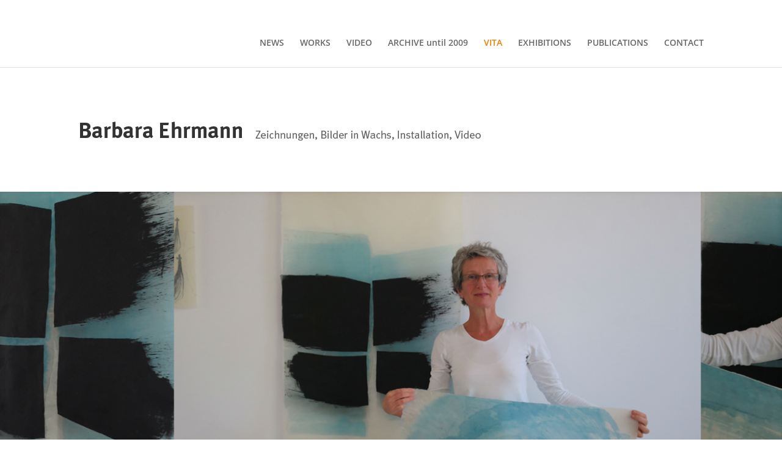

--- FILE ---
content_type: text/css
request_url: https://barbara-ehrmann.de/wp-content/uploads/wtfdivi/wp_head.css?1510393991&ver=6.9
body_size: 1725
content:
.et_pb_filterable_portfolio_grid .et_pb_portfolio_item,.et_pb_filterable_portfolio_grid et_portfolio_image,.et_pb_filterable_portfolio_grid div.et_pb_portfolio_item,.et_pb_filterable_portfolio_grid .column_width{width:225px !important}.et_pb_filterable_portfolio_grid .et_portfolio_image{height:169px !important;overflow:hidden}.et_pb_filterable_portfolio_grid div.et_pb_portfolio_item{margin-bottom:45px !important;margin-right:23px !important;margin-left:23px !important;left:auto !important;position:static !important}.et_pb_filterable_portfolio_grid .et_pb_portfolio_item{clear:none !important}.et_pb_filterable_portfolio_grid div.et_pb_portfolio_item:nth-child(4n+1){clear:none !important}.et_pb_filterable_portfolio_grid div.et_pb_portfolio_item{float:left !important}.et_pb_filterable_portfolio_grid .et_portfolio_image{-webkit-transform-style:preserve-3d;-moz-transform-style:preserve-3d;transform-style:preserve-3d}.et_pb_filterable_portfolio_grid .et_portfolio_image img{position:relative;top:50%;transform:translateY(-50%)}.et_pb_filterable_portfolio_grid .et_portfolio_image img{zoom:10 !important;height:auto !important;max-height:100% !important;width:auto !important;max-width:100% !important;min-width:0 !important;min-height:0 !important;position:absolute;top:50%;left:50%;margin-right:-50%;transform:translate(-50%,-50%) !important}.et_pb_filterable_portfolio_grid .et_portfolio_image{-webkit-transform-style:preserve-3d;-moz-transform-style:preserve-3d;transform-style:preserve-3d}@media only screen and ( min-width:981px){.et_pb_slider,.et_pb_slider .et_pb_container{height:470px !important}.et_pb_slider,.et_pb_slider .et_pb_slide{max-height:470px}.et_pb_slider .et_pb_slide_description{position:relative;top:25%;padding-top:0 !important;padding-bottom:0 !important;height:auto !important}}

--- FILE ---
content_type: text/css
request_url: https://barbara-ehrmann.de/wp-content/et-cache/208/et-core-unified-deferred-208.min.css?ver=1768769419
body_size: 1242
content:
.et_pb_image_0,.et_pb_image_1{text-align:left;margin-left:0}.et_pb_slide_0{background-color:#ffffff}.et_pb_fullwidth_slider_0>.box-shadow-overlay,.et_pb_fullwidth_slider_0.et-box-shadow-no-overlay{box-shadow:inset 0px 0px 10px 0px rgba(0,0,0,0.1)}.et_pb_section_2.et_pb_section{background-color:#ededed!important}.et_pb_text_0 h1,.et_pb_text_1 h1,.et_pb_text_2 h1{font-size:18px}.et_pb_text_0 h2,.et_pb_text_1 h2,.et_pb_text_2 h2{font-size:16px}.et_pb_text_0 h3,.et_pb_text_1 h3,.et_pb_text_2 h3{font-size:14px}.et_pb_text_0 h4,.et_pb_text_1 h4,.et_pb_text_2 h4{font-size:12px}.et_pb_text_0 h5,.et_pb_text_1 h5,.et_pb_text_2 h5{font-size:10px}.et_pb_text_0 h6,.et_pb_text_1 h6,.et_pb_text_2 h6{font-size:8px}.et_pb_text_0,.et_pb_text_1,.et_pb_text_2{padding-top:0px!important}.et_pb_section_3.et_pb_section{background-color:#e2e2e2!important}.et_pb_slider .et_pb_slide_0{background-image:url(https://barbara-ehrmann.de/wp-content/uploads/2018/11/vitabild_bearbeitet-1.jpeg);background-color:#ffffff}@media only screen and (max-width:980px){.et_pb_image_0,.et_pb_image_1{text-align:center;margin-left:auto;margin-right:auto}.et_pb_image_0 .et_pb_image_wrap img,.et_pb_image_1 .et_pb_image_wrap img{width:auto}}@media only screen and (max-width:767px){.et_pb_image_0 .et_pb_image_wrap img,.et_pb_image_1 .et_pb_image_wrap img{width:auto}}